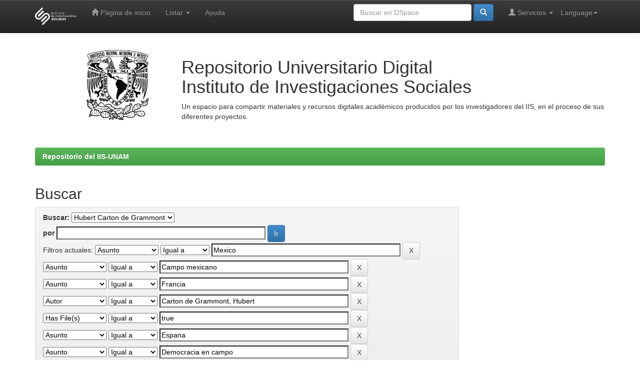

--- FILE ---
content_type: text/html;charset=UTF-8
request_url: http://ru.iis.sociales.unam.mx/jspui/handle/IIS/4921/simple-search?query=&sort_by=score&order=desc&rpp=10&filter_field_1=subject&filter_type_1=equals&filter_value_1=Mexico&filter_field_2=subject&filter_type_2=equals&filter_value_2=Campo+mexicano&filter_field_3=subject&filter_type_3=equals&filter_value_3=Francia&filter_field_4=author&filter_type_4=equals&filter_value_4=Carton+de+Grammont%2C+Hubert&filter_field_5=has_content_in_original_bundle&filter_type_5=equals&filter_value_5=true&filter_field_6=subject&filter_type_6=equals&filter_value_6=Espana&filter_field_7=subject&filter_type_7=equals&filter_value_7=Democracia+en+campo&filter_field_8=dateIssued&filter_type_8=equals&filter_value_8=2016&filter_field_9=subject&filter_type_9=equals&filter_value_9=Agroexportadoras&filter_field_10=subject&filter_type_10=equals&filter_value_10=America+Latina&filter_field_11=subject&filter_type_11=equals&filter_value_11=Historia+y+organizaciones&filter_field_12=subject&filter_type_12=equals&filter_value_12=Nueva+ruralidad&filter_field_13=subject&filter_type_13=equals&filter_value_13=Canad%C3%A1&filter_field_14=subject&filter_type_14=equals&filter_value_14=Estados+Unidos&filter_field_15=subject&filter_type_15=equals&filter_value_15=Jornaleros+agricolas&filter_field_16=subject&filter_type_16=equals&filter_value_16=Migraciones+rurales&etal=0&filtername=subject&filterquery=Neoliberalismo&filtertype=equals
body_size: 43696
content:


















<!DOCTYPE html>
<html>
    <head>
        <title>Repositorio del IIS-UNAM: Buscar</title>
        <meta http-equiv="Content-Type" content="text/html; charset=UTF-8" />
        <meta name="Generator" content="DSpace 6.2" />
        <meta name="viewport" content="width=device-width, initial-scale=1.0">
        <link rel="shortcut icon" href="/jspui/favicon.ico" type="image/x-icon"/>
        <link rel="stylesheet" href="/jspui/static/css/jquery-ui-1.10.3.custom/redmond/jquery-ui-1.10.3.custom.css" type="text/css" />
        <link rel="stylesheet" href="/jspui/static/css/bootstrap/bootstrap.min.css" type="text/css" />
        <link rel="stylesheet" href="/jspui/static/css/bootstrap/bootstrap-theme.min.css" type="text/css" />
        <link rel="stylesheet" href="/jspui/static/css/bootstrap/dspace-theme.css" type="text/css" />

        <link rel="search" type="application/opensearchdescription+xml" href="/jspui/open-search/description.xml" title="DSpace"/>

        
        <script type='text/javascript' src="/jspui/static/js/jquery/jquery-1.10.2.min.js"></script>
        <script type='text/javascript' src='/jspui/static/js/jquery/jquery-ui-1.10.3.custom.min.js'></script>
        <script type='text/javascript' src='/jspui/static/js/bootstrap/bootstrap.min.js'></script>
        <script type='text/javascript' src='/jspui/static/js/holder.js'></script>
        <script type="text/javascript" src="/jspui/utils.js"></script>
        <script type="text/javascript" src="/jspui/static/js/choice-support.js"> </script>
        


    
    


    
        <script type="text/javascript">
	var jQ = jQuery.noConflict();
	jQ(document).ready(function() {
		jQ( "#spellCheckQuery").click(function(){
			jQ("#query").val(jQ(this).attr('data-spell'));
			jQ("#main-query-submit").click();
		});
		jQ( "#filterquery" )
			.autocomplete({
				source: function( request, response ) {
					jQ.ajax({
						url: "/jspui/json/discovery/autocomplete?query=&filter_field_1=subject&filter_type_1=equals&filter_value_1=Mexico&filter_field_2=subject&filter_type_2=equals&filter_value_2=Campo+mexicano&filter_field_3=subject&filter_type_3=equals&filter_value_3=Francia&filter_field_4=author&filter_type_4=equals&filter_value_4=Carton+de+Grammont%2C+Hubert&filter_field_5=has_content_in_original_bundle&filter_type_5=equals&filter_value_5=true&filter_field_6=subject&filter_type_6=equals&filter_value_6=Espana&filter_field_7=subject&filter_type_7=equals&filter_value_7=Democracia+en+campo&filter_field_8=dateIssued&filter_type_8=equals&filter_value_8=2016&filter_field_9=subject&filter_type_9=equals&filter_value_9=Agroexportadoras&filter_field_10=subject&filter_type_10=equals&filter_value_10=America+Latina&filter_field_11=subject&filter_type_11=equals&filter_value_11=Historia+y+organizaciones&filter_field_12=subject&filter_type_12=equals&filter_value_12=Nueva+ruralidad&filter_field_13=subject&filter_type_13=equals&filter_value_13=Canad%C3%A1&filter_field_14=subject&filter_type_14=equals&filter_value_14=Estados+Unidos&filter_field_15=subject&filter_type_15=equals&filter_value_15=Jornaleros+agricolas&filter_field_16=subject&filter_type_16=equals&filter_value_16=Migraciones+rurales&filter_field_17=subject&filter_type_17=equals&filter_value_17=Neoliberalismo",
						dataType: "json",
						cache: false,
						data: {
							auto_idx: jQ("#filtername").val(),
							auto_query: request.term,
							auto_sort: 'count',
							auto_type: jQ("#filtertype").val(),
							location: 'IIS/4921'	
						},
						success: function( data ) {
							response( jQ.map( data.autocomplete, function( item ) {
								var tmp_val = item.authorityKey;
								if (tmp_val == null || tmp_val == '')
								{
									tmp_val = item.displayedValue;
								}
								return {
									label: item.displayedValue + " (" + item.count + ")",
									value: tmp_val
								};
							}))			
						}
					})
				}
			});
	});
	function validateFilters() {
		return document.getElementById("filterquery").value.length > 0;
	}
</script>
    
    

<!-- HTML5 shim and Respond.js IE8 support of HTML5 elements and media queries -->
<!--[if lt IE 9]>
  <script src="/jspui/static/js/html5shiv.js"></script>
  <script src="/jspui/static/js/respond.min.js"></script>
<![endif]-->
    </head>

    
    
    <body class="undernavigation">
<a class="sr-only" href="#content">Skip navigation</a>
<header class="navbar navbar-inverse navbar-fixed-top">    
    
            <div class="container">
                

























       <div class="navbar-header">
         <button type="button" class="navbar-toggle" data-toggle="collapse" data-target=".navbar-collapse">
           <span class="icon-bar"></span>
           <span class="icon-bar"></span>
           <span class="icon-bar"></span>
         </button>
         <a class="navbar-brand" href="http://www.iis.unam.mx" target="_blank"><img height="35" src="/jspui/image/logoIIS.png" alt="IIS" /></a>
       </div>
       <nav class="collapse navbar-collapse bs-navbar-collapse" role="navigation">
         <ul class="nav navbar-nav">
           <li class=""><a href="/jspui/"><span class="glyphicon glyphicon-home"></span> Página de inicio </a></li>
                
           <li class="dropdown">
             <a href="#" class="dropdown-toggle" data-toggle="dropdown">Listar  <b class="caret"></b></a>
             <ul class="dropdown-menu">
               <li><a href="/jspui/community-list">Comunidades </a></li>
				<li class="divider"></li>
        <li class="dropdown-header">Buscar elementos por:</li>
				
				
				
				      			<li><a href="/jspui/browse?type=dateissued">Fecha Publicación</a></li>
					
				      			<li><a href="/jspui/browse?type=author">Autor</a></li>
					
				      			<li><a href="/jspui/browse?type=title">Título</a></li>
					
				      			<li><a href="/jspui/browse?type=subject">Materia</a></li>
					
				    
				

            </ul>
          </li>
          <li class=""><script type="text/javascript">
<!-- Javascript starts here
document.write('<a href="#" onClick="var popupwin = window.open(\'/jspui/help/index.html\',\'dspacepopup\',\'height=600,width=550,resizable,scrollbars\');popupwin.focus();return false;">Ayuda <\/a>');
// -->
</script><noscript><a href="/jspui/help/index.html" target="dspacepopup">Ayuda </a></noscript></li>
       </ul>

 
    <div class="nav navbar-nav navbar-right">
	 <ul class="nav navbar-nav navbar-right">
      <li class="dropdown">
       <a href="#" class="dropdown-toggle" data-toggle="dropdown">Language<b class="caret"></b></a>
        <ul class="dropdown-menu">
 
      <li>
        <a onclick="javascript:document.repost.locale.value='en';
                  document.repost.submit();" href="http://ru.iis.sociales.unam.mx/jspui/handle/IIS/4921/simple-search?locale=en">
         English
       </a>
      </li>
 
      <li>
        <a onclick="javascript:document.repost.locale.value='es';
                  document.repost.submit();" href="http://ru.iis.sociales.unam.mx/jspui/handle/IIS/4921/simple-search?locale=es">
         español
       </a>
      </li>
 
     </ul>
    </li>
    </ul>
  </div>
 
 
       <div class="nav navbar-nav navbar-right">
		<ul class="nav navbar-nav navbar-right">
         <li class="dropdown">
         
             <a href="#" class="dropdown-toggle" data-toggle="dropdown"><span class="glyphicon glyphicon-user"></span> Servicios  <b class="caret"></b></a>
	             
             <ul class="dropdown-menu">
               <li><a href="/jspui/mydspace">Mi DSpace </a></li>
               <li><a href="/jspui/subscribe">Alertas </a></li>
               <li><a href="/jspui/profile">Editar perfil </a></li>

		
             </ul>
           </li>
          </ul>
          
	
	<form method="get" action="/jspui/simple-search" class="navbar-form navbar-right">
	    <div class="form-group">
          <input type="text" class="form-control" placeholder="Buscar en&nbsp;DSpace " name="query" id="tequery" size="25"/>
        </div>
        <button type="submit" class="btn btn-primary"><span class="glyphicon glyphicon-search"></span></button>

	</form></div>
    </nav>

            </div>

</header>

<main id="content" role="main">
<div class="container banner">
    <div class="row">
        <div class="col-md-3">
            <a href="http://www.unam.mx" target="_blank">
                <img class="pull-right" src="/jspui/image/logo_unam.png" alt="Universidad Nacional Autónoma de México" height="170" />
            </a>
        </div>
        <div class="col-md-9 brand">
            <h1>Repositorio Universitario Digital<br>Instituto de Investigaciones Sociales</h1>
                Un espacio para compartir materiales y recursos digitales académicos producidos
                por los investigadores del IIS, en el proceso de sus diferentes proyectos.
        </div>
    </div>
</div>
<br/>
        


<div class="container">
    



  

<ol class="breadcrumb btn-success">

  <li><a href="/jspui/">Repositorio del IIS-UNAM</a></li>

</ol>

</div>


        
<div class="container">

    <div class="row">
    <div class="col-md-9">
	







































    

<h2>Buscar</h2>

<div class="discovery-search-form panel panel-default">
    
	<div class="discovery-query panel-heading">
    <form action="simple-search" method="get">
        <label for="tlocation">
         	Buscar: 
        </label>
        <select name="location" id="tlocation">

            <option value="/">Todo DSpace </option>

            <option value="IIS/1" >
                1. Investigaciones Sociales
            </option>

            <option value="IIS/2" >
                Trayectorias de investigación
            </option>

            <option value="IIS/4921" selected="selected">
                Hubert Carton de Grammont
            </option>

        </select><br/>
        <label for="query">por </label>
        <input type="text" size="50" id="query" name="query" value=""/>
        <input type="submit" id="main-query-submit" class="btn btn-primary" value="Ir " />
                  
        <input type="hidden" value="10" name="rpp" />
        <input type="hidden" value="score" name="sort_by" />
        <input type="hidden" value="desc" name="order" />
                                
		<div class="discovery-search-appliedFilters">
		<span>Filtros actuales:</span>
		
			    <select id="filter_field_1" name="filter_field_1">
				<option value="title">Titulo</option><option value="author">Autor</option><option value="subject" selected="selected">Asunto</option><option value="dateIssued">Fecha publicado</option><option value="has_content_in_original_bundle">Has File(s)</option>
				</select>
				<select id="filter_type_1" name="filter_type_1">
				<option value="equals" selected="selected">Igual a</option><option value="contains">Contiene</option><option value="authority">ID</option><option value="notequals">No igual a</option><option value="notcontains">No contiene</option><option value="notauthority">No es ID</option>
				</select>
				<input type="text" id="filter_value_1" name="filter_value_1" value="Mexico" size="45"/>
				<input class="btn btn-default" type="submit" id="submit_filter_remove_1" name="submit_filter_remove_1" value="X" />
				<br/>
				
			    <select id="filter_field_2" name="filter_field_2">
				<option value="title">Titulo</option><option value="author">Autor</option><option value="subject" selected="selected">Asunto</option><option value="dateIssued">Fecha publicado</option><option value="has_content_in_original_bundle">Has File(s)</option>
				</select>
				<select id="filter_type_2" name="filter_type_2">
				<option value="equals" selected="selected">Igual a</option><option value="contains">Contiene</option><option value="authority">ID</option><option value="notequals">No igual a</option><option value="notcontains">No contiene</option><option value="notauthority">No es ID</option>
				</select>
				<input type="text" id="filter_value_2" name="filter_value_2" value="Campo&#x20;mexicano" size="45"/>
				<input class="btn btn-default" type="submit" id="submit_filter_remove_2" name="submit_filter_remove_2" value="X" />
				<br/>
				
			    <select id="filter_field_3" name="filter_field_3">
				<option value="title">Titulo</option><option value="author">Autor</option><option value="subject" selected="selected">Asunto</option><option value="dateIssued">Fecha publicado</option><option value="has_content_in_original_bundle">Has File(s)</option>
				</select>
				<select id="filter_type_3" name="filter_type_3">
				<option value="equals" selected="selected">Igual a</option><option value="contains">Contiene</option><option value="authority">ID</option><option value="notequals">No igual a</option><option value="notcontains">No contiene</option><option value="notauthority">No es ID</option>
				</select>
				<input type="text" id="filter_value_3" name="filter_value_3" value="Francia" size="45"/>
				<input class="btn btn-default" type="submit" id="submit_filter_remove_3" name="submit_filter_remove_3" value="X" />
				<br/>
				
			    <select id="filter_field_4" name="filter_field_4">
				<option value="title">Titulo</option><option value="author" selected="selected">Autor</option><option value="subject">Asunto</option><option value="dateIssued">Fecha publicado</option><option value="has_content_in_original_bundle">Has File(s)</option>
				</select>
				<select id="filter_type_4" name="filter_type_4">
				<option value="equals" selected="selected">Igual a</option><option value="contains">Contiene</option><option value="authority">ID</option><option value="notequals">No igual a</option><option value="notcontains">No contiene</option><option value="notauthority">No es ID</option>
				</select>
				<input type="text" id="filter_value_4" name="filter_value_4" value="Carton&#x20;de&#x20;Grammont,&#x20;Hubert" size="45"/>
				<input class="btn btn-default" type="submit" id="submit_filter_remove_4" name="submit_filter_remove_4" value="X" />
				<br/>
				
			    <select id="filter_field_5" name="filter_field_5">
				<option value="title">Titulo</option><option value="author">Autor</option><option value="subject">Asunto</option><option value="dateIssued">Fecha publicado</option><option value="has_content_in_original_bundle" selected="selected">Has File(s)</option>
				</select>
				<select id="filter_type_5" name="filter_type_5">
				<option value="equals" selected="selected">Igual a</option><option value="contains">Contiene</option><option value="authority">ID</option><option value="notequals">No igual a</option><option value="notcontains">No contiene</option><option value="notauthority">No es ID</option>
				</select>
				<input type="text" id="filter_value_5" name="filter_value_5" value="true" size="45"/>
				<input class="btn btn-default" type="submit" id="submit_filter_remove_5" name="submit_filter_remove_5" value="X" />
				<br/>
				
			    <select id="filter_field_6" name="filter_field_6">
				<option value="title">Titulo</option><option value="author">Autor</option><option value="subject" selected="selected">Asunto</option><option value="dateIssued">Fecha publicado</option><option value="has_content_in_original_bundle">Has File(s)</option>
				</select>
				<select id="filter_type_6" name="filter_type_6">
				<option value="equals" selected="selected">Igual a</option><option value="contains">Contiene</option><option value="authority">ID</option><option value="notequals">No igual a</option><option value="notcontains">No contiene</option><option value="notauthority">No es ID</option>
				</select>
				<input type="text" id="filter_value_6" name="filter_value_6" value="Espana" size="45"/>
				<input class="btn btn-default" type="submit" id="submit_filter_remove_6" name="submit_filter_remove_6" value="X" />
				<br/>
				
			    <select id="filter_field_7" name="filter_field_7">
				<option value="title">Titulo</option><option value="author">Autor</option><option value="subject" selected="selected">Asunto</option><option value="dateIssued">Fecha publicado</option><option value="has_content_in_original_bundle">Has File(s)</option>
				</select>
				<select id="filter_type_7" name="filter_type_7">
				<option value="equals" selected="selected">Igual a</option><option value="contains">Contiene</option><option value="authority">ID</option><option value="notequals">No igual a</option><option value="notcontains">No contiene</option><option value="notauthority">No es ID</option>
				</select>
				<input type="text" id="filter_value_7" name="filter_value_7" value="Democracia&#x20;en&#x20;campo" size="45"/>
				<input class="btn btn-default" type="submit" id="submit_filter_remove_7" name="submit_filter_remove_7" value="X" />
				<br/>
				
			    <select id="filter_field_8" name="filter_field_8">
				<option value="title">Titulo</option><option value="author">Autor</option><option value="subject">Asunto</option><option value="dateIssued" selected="selected">Fecha publicado</option><option value="has_content_in_original_bundle">Has File(s)</option>
				</select>
				<select id="filter_type_8" name="filter_type_8">
				<option value="equals" selected="selected">Igual a</option><option value="contains">Contiene</option><option value="authority">ID</option><option value="notequals">No igual a</option><option value="notcontains">No contiene</option><option value="notauthority">No es ID</option>
				</select>
				<input type="text" id="filter_value_8" name="filter_value_8" value="2016" size="45"/>
				<input class="btn btn-default" type="submit" id="submit_filter_remove_8" name="submit_filter_remove_8" value="X" />
				<br/>
				
			    <select id="filter_field_9" name="filter_field_9">
				<option value="title">Titulo</option><option value="author">Autor</option><option value="subject" selected="selected">Asunto</option><option value="dateIssued">Fecha publicado</option><option value="has_content_in_original_bundle">Has File(s)</option>
				</select>
				<select id="filter_type_9" name="filter_type_9">
				<option value="equals" selected="selected">Igual a</option><option value="contains">Contiene</option><option value="authority">ID</option><option value="notequals">No igual a</option><option value="notcontains">No contiene</option><option value="notauthority">No es ID</option>
				</select>
				<input type="text" id="filter_value_9" name="filter_value_9" value="Agroexportadoras" size="45"/>
				<input class="btn btn-default" type="submit" id="submit_filter_remove_9" name="submit_filter_remove_9" value="X" />
				<br/>
				
			    <select id="filter_field_10" name="filter_field_10">
				<option value="title">Titulo</option><option value="author">Autor</option><option value="subject" selected="selected">Asunto</option><option value="dateIssued">Fecha publicado</option><option value="has_content_in_original_bundle">Has File(s)</option>
				</select>
				<select id="filter_type_10" name="filter_type_10">
				<option value="equals" selected="selected">Igual a</option><option value="contains">Contiene</option><option value="authority">ID</option><option value="notequals">No igual a</option><option value="notcontains">No contiene</option><option value="notauthority">No es ID</option>
				</select>
				<input type="text" id="filter_value_10" name="filter_value_10" value="America&#x20;Latina" size="45"/>
				<input class="btn btn-default" type="submit" id="submit_filter_remove_10" name="submit_filter_remove_10" value="X" />
				<br/>
				
			    <select id="filter_field_11" name="filter_field_11">
				<option value="title">Titulo</option><option value="author">Autor</option><option value="subject" selected="selected">Asunto</option><option value="dateIssued">Fecha publicado</option><option value="has_content_in_original_bundle">Has File(s)</option>
				</select>
				<select id="filter_type_11" name="filter_type_11">
				<option value="equals" selected="selected">Igual a</option><option value="contains">Contiene</option><option value="authority">ID</option><option value="notequals">No igual a</option><option value="notcontains">No contiene</option><option value="notauthority">No es ID</option>
				</select>
				<input type="text" id="filter_value_11" name="filter_value_11" value="Historia&#x20;y&#x20;organizaciones" size="45"/>
				<input class="btn btn-default" type="submit" id="submit_filter_remove_11" name="submit_filter_remove_11" value="X" />
				<br/>
				
			    <select id="filter_field_12" name="filter_field_12">
				<option value="title">Titulo</option><option value="author">Autor</option><option value="subject" selected="selected">Asunto</option><option value="dateIssued">Fecha publicado</option><option value="has_content_in_original_bundle">Has File(s)</option>
				</select>
				<select id="filter_type_12" name="filter_type_12">
				<option value="equals" selected="selected">Igual a</option><option value="contains">Contiene</option><option value="authority">ID</option><option value="notequals">No igual a</option><option value="notcontains">No contiene</option><option value="notauthority">No es ID</option>
				</select>
				<input type="text" id="filter_value_12" name="filter_value_12" value="Nueva&#x20;ruralidad" size="45"/>
				<input class="btn btn-default" type="submit" id="submit_filter_remove_12" name="submit_filter_remove_12" value="X" />
				<br/>
				
			    <select id="filter_field_13" name="filter_field_13">
				<option value="title">Titulo</option><option value="author">Autor</option><option value="subject" selected="selected">Asunto</option><option value="dateIssued">Fecha publicado</option><option value="has_content_in_original_bundle">Has File(s)</option>
				</select>
				<select id="filter_type_13" name="filter_type_13">
				<option value="equals" selected="selected">Igual a</option><option value="contains">Contiene</option><option value="authority">ID</option><option value="notequals">No igual a</option><option value="notcontains">No contiene</option><option value="notauthority">No es ID</option>
				</select>
				<input type="text" id="filter_value_13" name="filter_value_13" value="Canadá" size="45"/>
				<input class="btn btn-default" type="submit" id="submit_filter_remove_13" name="submit_filter_remove_13" value="X" />
				<br/>
				
			    <select id="filter_field_14" name="filter_field_14">
				<option value="title">Titulo</option><option value="author">Autor</option><option value="subject" selected="selected">Asunto</option><option value="dateIssued">Fecha publicado</option><option value="has_content_in_original_bundle">Has File(s)</option>
				</select>
				<select id="filter_type_14" name="filter_type_14">
				<option value="equals" selected="selected">Igual a</option><option value="contains">Contiene</option><option value="authority">ID</option><option value="notequals">No igual a</option><option value="notcontains">No contiene</option><option value="notauthority">No es ID</option>
				</select>
				<input type="text" id="filter_value_14" name="filter_value_14" value="Estados&#x20;Unidos" size="45"/>
				<input class="btn btn-default" type="submit" id="submit_filter_remove_14" name="submit_filter_remove_14" value="X" />
				<br/>
				
			    <select id="filter_field_15" name="filter_field_15">
				<option value="title">Titulo</option><option value="author">Autor</option><option value="subject" selected="selected">Asunto</option><option value="dateIssued">Fecha publicado</option><option value="has_content_in_original_bundle">Has File(s)</option>
				</select>
				<select id="filter_type_15" name="filter_type_15">
				<option value="equals" selected="selected">Igual a</option><option value="contains">Contiene</option><option value="authority">ID</option><option value="notequals">No igual a</option><option value="notcontains">No contiene</option><option value="notauthority">No es ID</option>
				</select>
				<input type="text" id="filter_value_15" name="filter_value_15" value="Jornaleros&#x20;agricolas" size="45"/>
				<input class="btn btn-default" type="submit" id="submit_filter_remove_15" name="submit_filter_remove_15" value="X" />
				<br/>
				
			    <select id="filter_field_16" name="filter_field_16">
				<option value="title">Titulo</option><option value="author">Autor</option><option value="subject" selected="selected">Asunto</option><option value="dateIssued">Fecha publicado</option><option value="has_content_in_original_bundle">Has File(s)</option>
				</select>
				<select id="filter_type_16" name="filter_type_16">
				<option value="equals" selected="selected">Igual a</option><option value="contains">Contiene</option><option value="authority">ID</option><option value="notequals">No igual a</option><option value="notcontains">No contiene</option><option value="notauthority">No es ID</option>
				</select>
				<input type="text" id="filter_value_16" name="filter_value_16" value="Migraciones&#x20;rurales" size="45"/>
				<input class="btn btn-default" type="submit" id="submit_filter_remove_16" name="submit_filter_remove_16" value="X" />
				<br/>
				
			    <select id="filter_field_17" name="filter_field_17">
				<option value="title">Titulo</option><option value="author">Autor</option><option value="subject" selected="selected">Asunto</option><option value="dateIssued">Fecha publicado</option><option value="has_content_in_original_bundle">Has File(s)</option>
				</select>
				<select id="filter_type_17" name="filter_type_17">
				<option value="equals" selected="selected">Igual a</option><option value="contains">Contiene</option><option value="authority">ID</option><option value="notequals">No igual a</option><option value="notcontains">No contiene</option><option value="notauthority">No es ID</option>
				</select>
				<input type="text" id="filter_value_17" name="filter_value_17" value="Neoliberalismo" size="45"/>
				<input class="btn btn-default" type="submit" id="submit_filter_remove_17" name="submit_filter_remove_17" value="X" />
				<br/>
				
		</div>

<a class="btn btn-default" href="/jspui/simple-search">Comenzar nueva busqueda</a>	
		</form>
		</div>

		<div class="discovery-search-filters panel-body">
		<h5>Añadir filtros:</h5>
		<p class="discovery-search-filters-hint">Usa los filtros para afinar la busqueda.</p>
		<form action="simple-search" method="get">
		<input type="hidden" value="IIS&#x2F;4921" name="location" />
		<input type="hidden" value="" name="query" />
		
				    <input type="hidden" id="filter_field_1" name="filter_field_1" value="subject" />
					<input type="hidden" id="filter_type_1" name="filter_type_1" value="equals" />
					<input type="hidden" id="filter_value_1" name="filter_value_1" value="Mexico" />
					
				    <input type="hidden" id="filter_field_2" name="filter_field_2" value="subject" />
					<input type="hidden" id="filter_type_2" name="filter_type_2" value="equals" />
					<input type="hidden" id="filter_value_2" name="filter_value_2" value="Campo&#x20;mexicano" />
					
				    <input type="hidden" id="filter_field_3" name="filter_field_3" value="subject" />
					<input type="hidden" id="filter_type_3" name="filter_type_3" value="equals" />
					<input type="hidden" id="filter_value_3" name="filter_value_3" value="Francia" />
					
				    <input type="hidden" id="filter_field_4" name="filter_field_4" value="author" />
					<input type="hidden" id="filter_type_4" name="filter_type_4" value="equals" />
					<input type="hidden" id="filter_value_4" name="filter_value_4" value="Carton&#x20;de&#x20;Grammont,&#x20;Hubert" />
					
				    <input type="hidden" id="filter_field_5" name="filter_field_5" value="has_content_in_original_bundle" />
					<input type="hidden" id="filter_type_5" name="filter_type_5" value="equals" />
					<input type="hidden" id="filter_value_5" name="filter_value_5" value="true" />
					
				    <input type="hidden" id="filter_field_6" name="filter_field_6" value="subject" />
					<input type="hidden" id="filter_type_6" name="filter_type_6" value="equals" />
					<input type="hidden" id="filter_value_6" name="filter_value_6" value="Espana" />
					
				    <input type="hidden" id="filter_field_7" name="filter_field_7" value="subject" />
					<input type="hidden" id="filter_type_7" name="filter_type_7" value="equals" />
					<input type="hidden" id="filter_value_7" name="filter_value_7" value="Democracia&#x20;en&#x20;campo" />
					
				    <input type="hidden" id="filter_field_8" name="filter_field_8" value="dateIssued" />
					<input type="hidden" id="filter_type_8" name="filter_type_8" value="equals" />
					<input type="hidden" id="filter_value_8" name="filter_value_8" value="2016" />
					
				    <input type="hidden" id="filter_field_9" name="filter_field_9" value="subject" />
					<input type="hidden" id="filter_type_9" name="filter_type_9" value="equals" />
					<input type="hidden" id="filter_value_9" name="filter_value_9" value="Agroexportadoras" />
					
				    <input type="hidden" id="filter_field_10" name="filter_field_10" value="subject" />
					<input type="hidden" id="filter_type_10" name="filter_type_10" value="equals" />
					<input type="hidden" id="filter_value_10" name="filter_value_10" value="America&#x20;Latina" />
					
				    <input type="hidden" id="filter_field_11" name="filter_field_11" value="subject" />
					<input type="hidden" id="filter_type_11" name="filter_type_11" value="equals" />
					<input type="hidden" id="filter_value_11" name="filter_value_11" value="Historia&#x20;y&#x20;organizaciones" />
					
				    <input type="hidden" id="filter_field_12" name="filter_field_12" value="subject" />
					<input type="hidden" id="filter_type_12" name="filter_type_12" value="equals" />
					<input type="hidden" id="filter_value_12" name="filter_value_12" value="Nueva&#x20;ruralidad" />
					
				    <input type="hidden" id="filter_field_13" name="filter_field_13" value="subject" />
					<input type="hidden" id="filter_type_13" name="filter_type_13" value="equals" />
					<input type="hidden" id="filter_value_13" name="filter_value_13" value="Canadá" />
					
				    <input type="hidden" id="filter_field_14" name="filter_field_14" value="subject" />
					<input type="hidden" id="filter_type_14" name="filter_type_14" value="equals" />
					<input type="hidden" id="filter_value_14" name="filter_value_14" value="Estados&#x20;Unidos" />
					
				    <input type="hidden" id="filter_field_15" name="filter_field_15" value="subject" />
					<input type="hidden" id="filter_type_15" name="filter_type_15" value="equals" />
					<input type="hidden" id="filter_value_15" name="filter_value_15" value="Jornaleros&#x20;agricolas" />
					
				    <input type="hidden" id="filter_field_16" name="filter_field_16" value="subject" />
					<input type="hidden" id="filter_type_16" name="filter_type_16" value="equals" />
					<input type="hidden" id="filter_value_16" name="filter_value_16" value="Migraciones&#x20;rurales" />
					
				    <input type="hidden" id="filter_field_17" name="filter_field_17" value="subject" />
					<input type="hidden" id="filter_type_17" name="filter_type_17" value="equals" />
					<input type="hidden" id="filter_value_17" name="filter_value_17" value="Neoliberalismo" />
					
		<select id="filtername" name="filtername">
		<option value="title">Titulo</option><option value="author">Autor</option><option value="subject">Asunto</option><option value="dateIssued">Fecha publicado</option><option value="has_content_in_original_bundle">Has File(s)</option>
		</select>
		<select id="filtertype" name="filtertype">
		<option value="equals">Igual a</option><option value="contains">Contiene</option><option value="authority">ID</option><option value="notequals">No igual a</option><option value="notcontains">No contiene</option><option value="notauthority">No es ID</option>
		</select>
		<input type="text" id="filterquery" name="filterquery" size="45" required="required" />
		<input type="hidden" value="10" name="rpp" />
		<input type="hidden" value="score" name="sort_by" />
		<input type="hidden" value="desc" name="order" />
		<input class="btn btn-default" type="submit" value="Añadir" onclick="return validateFilters()" />
		</form>
		</div>        

        
   <div class="discovery-pagination-controls panel-footer">
   <form action="simple-search" method="get">
   <input type="hidden" value="IIS&#x2F;4921" name="location" />
   <input type="hidden" value="" name="query" />
	
				    <input type="hidden" id="filter_field_1" name="filter_field_1" value="subject" />
					<input type="hidden" id="filter_type_1" name="filter_type_1" value="equals" />
					<input type="hidden" id="filter_value_1" name="filter_value_1" value="Mexico" />
					
				    <input type="hidden" id="filter_field_2" name="filter_field_2" value="subject" />
					<input type="hidden" id="filter_type_2" name="filter_type_2" value="equals" />
					<input type="hidden" id="filter_value_2" name="filter_value_2" value="Campo&#x20;mexicano" />
					
				    <input type="hidden" id="filter_field_3" name="filter_field_3" value="subject" />
					<input type="hidden" id="filter_type_3" name="filter_type_3" value="equals" />
					<input type="hidden" id="filter_value_3" name="filter_value_3" value="Francia" />
					
				    <input type="hidden" id="filter_field_4" name="filter_field_4" value="author" />
					<input type="hidden" id="filter_type_4" name="filter_type_4" value="equals" />
					<input type="hidden" id="filter_value_4" name="filter_value_4" value="Carton&#x20;de&#x20;Grammont,&#x20;Hubert" />
					
				    <input type="hidden" id="filter_field_5" name="filter_field_5" value="has_content_in_original_bundle" />
					<input type="hidden" id="filter_type_5" name="filter_type_5" value="equals" />
					<input type="hidden" id="filter_value_5" name="filter_value_5" value="true" />
					
				    <input type="hidden" id="filter_field_6" name="filter_field_6" value="subject" />
					<input type="hidden" id="filter_type_6" name="filter_type_6" value="equals" />
					<input type="hidden" id="filter_value_6" name="filter_value_6" value="Espana" />
					
				    <input type="hidden" id="filter_field_7" name="filter_field_7" value="subject" />
					<input type="hidden" id="filter_type_7" name="filter_type_7" value="equals" />
					<input type="hidden" id="filter_value_7" name="filter_value_7" value="Democracia&#x20;en&#x20;campo" />
					
				    <input type="hidden" id="filter_field_8" name="filter_field_8" value="dateIssued" />
					<input type="hidden" id="filter_type_8" name="filter_type_8" value="equals" />
					<input type="hidden" id="filter_value_8" name="filter_value_8" value="2016" />
					
				    <input type="hidden" id="filter_field_9" name="filter_field_9" value="subject" />
					<input type="hidden" id="filter_type_9" name="filter_type_9" value="equals" />
					<input type="hidden" id="filter_value_9" name="filter_value_9" value="Agroexportadoras" />
					
				    <input type="hidden" id="filter_field_10" name="filter_field_10" value="subject" />
					<input type="hidden" id="filter_type_10" name="filter_type_10" value="equals" />
					<input type="hidden" id="filter_value_10" name="filter_value_10" value="America&#x20;Latina" />
					
				    <input type="hidden" id="filter_field_11" name="filter_field_11" value="subject" />
					<input type="hidden" id="filter_type_11" name="filter_type_11" value="equals" />
					<input type="hidden" id="filter_value_11" name="filter_value_11" value="Historia&#x20;y&#x20;organizaciones" />
					
				    <input type="hidden" id="filter_field_12" name="filter_field_12" value="subject" />
					<input type="hidden" id="filter_type_12" name="filter_type_12" value="equals" />
					<input type="hidden" id="filter_value_12" name="filter_value_12" value="Nueva&#x20;ruralidad" />
					
				    <input type="hidden" id="filter_field_13" name="filter_field_13" value="subject" />
					<input type="hidden" id="filter_type_13" name="filter_type_13" value="equals" />
					<input type="hidden" id="filter_value_13" name="filter_value_13" value="Canadá" />
					
				    <input type="hidden" id="filter_field_14" name="filter_field_14" value="subject" />
					<input type="hidden" id="filter_type_14" name="filter_type_14" value="equals" />
					<input type="hidden" id="filter_value_14" name="filter_value_14" value="Estados&#x20;Unidos" />
					
				    <input type="hidden" id="filter_field_15" name="filter_field_15" value="subject" />
					<input type="hidden" id="filter_type_15" name="filter_type_15" value="equals" />
					<input type="hidden" id="filter_value_15" name="filter_value_15" value="Jornaleros&#x20;agricolas" />
					
				    <input type="hidden" id="filter_field_16" name="filter_field_16" value="subject" />
					<input type="hidden" id="filter_type_16" name="filter_type_16" value="equals" />
					<input type="hidden" id="filter_value_16" name="filter_value_16" value="Migraciones&#x20;rurales" />
					
				    <input type="hidden" id="filter_field_17" name="filter_field_17" value="subject" />
					<input type="hidden" id="filter_type_17" name="filter_type_17" value="equals" />
					<input type="hidden" id="filter_value_17" name="filter_value_17" value="Neoliberalismo" />
						
           <label for="rpp">Resultados por página</label>
           <select name="rpp" id="rpp">

                   <option value="5" >5</option>

                   <option value="10" selected="selected">10</option>

                   <option value="15" >15</option>

                   <option value="20" >20</option>

                   <option value="25" >25</option>

                   <option value="30" >30</option>

                   <option value="35" >35</option>

                   <option value="40" >40</option>

                   <option value="45" >45</option>

                   <option value="50" >50</option>

                   <option value="55" >55</option>

                   <option value="60" >60</option>

                   <option value="65" >65</option>

                   <option value="70" >70</option>

                   <option value="75" >75</option>

                   <option value="80" >80</option>

                   <option value="85" >85</option>

                   <option value="90" >90</option>

                   <option value="95" >95</option>

                   <option value="100" >100</option>

           </select>
           &nbsp;|&nbsp;

               <label for="sort_by">Ordenar por</label>
               <select name="sort_by" id="sort_by">
                   <option value="score">Relevancia</option>
 <option value="dc.title_sort" >Título</option> <option value="dc.date.issued_dt" >Fecha de Subida</option>
               </select>

           <label for="order">En orden</label>
           <select name="order" id="order">
               <option value="ASC" >Ascendente</option>
               <option value="DESC" selected="selected">Descendente</option>
           </select>
           <label for="etal">Autor/registro</label>
           <select name="etal" id="etal">

               <option value="0" selected="selected">Todo</option>
<option value="1" >1</option>
                       <option value="5" >5</option>

                       <option value="10" >10</option>

                       <option value="15" >15</option>

                       <option value="20" >20</option>

                       <option value="25" >25</option>

                       <option value="30" >30</option>

                       <option value="35" >35</option>

                       <option value="40" >40</option>

                       <option value="45" >45</option>

                       <option value="50" >50</option>

           </select>
           <input class="btn btn-default" type="submit" name="submit_search" value="Actualizar" />


</form>
   </div>
</div>   

    
    <p align="center">La búsqueda no ha producido resultados. </p>














            

	</div>
	<div class="col-md-3">
                    


    </div>
    </div>       

</div>
</main>
            

            <footer class="navbar navbar-inverse navbar-bottom">
            <table width="80%" align="center">
            <tr>
                <td align="center">
                    <a href="http://www.unam.mx" target="_blank"><img src="/jspui/image/logo_unam.png" alt="UNAM"
                                                                      title="UNAM" height="40" /></a>
                </td>
                <td align="center">
                    <a href="http://www.iis.unam.mx" target="_blank"><img src="/jspui/image/logoIIS.png" alt="Instituto de Investigaciones Sociales - UNAM"
                                                                          title="Instituto de Investigaciones Sociales - UNAM" height="40" /></a>
                </td>
                <td align="center">
                    <a href="http://www.rad.unam.mx" target="_blank"><img src="/jspui/image/logo_rad.jpg" alt="Red de Acervos Digitales - UNAM"
                                                                          title="Red de Acervos Digitales - UNAM" height="40" /></a>
                </td>
                <td align="center">
                    <a href="http://www.dspace.org" target=_blank"><img src="/jspui/image/dspace-blue.gif" height="40" /></a>
                </td>
                <td algin="center">
                    <div id="footer_feedback" class="pull-right">
                        <p class="text-muted">
                        <a target="_blank" href="/jspui/feedback">Comentarios </a>
                        <a href="/jspui/htmlmap"></a></p>
                     </div>
                </td>
           </tr>
           </table>
           <p>&nbsp;</p>
           <table width="70%" align="center">
           <tr>
               <td width="70%" style="color:grey">
                   Repositorio Universitario RUD-IIS<br>
                   D.R. © 2010. Universidad Nacional Autónoma de México.<br>
                   Ciudad Universitaria, Coyoacán, C. P. 04510, Ciudad de México, México.<br>
                   Este sitio web puede ser utilizado con fines no lucrativos siempre<br>
                   que se cite la fuente de conformidad con el <a href="https://ru.iis.sociales.unam.mx/normatividad/Aviso_legal_RUDIIS.pdf" target="_blank">AVISO LEGAL</a>.
               </td>
               <td style="color:grey">
                   <b>Normatividad</b><br>
                   <a href="https://ru.iis.sociales.unam.mx/normatividad/Aviso_legal_RUDIIS.pdf" target="_blank">Aviso Legal</a><br>
                   <a href="https://ru.iis.sociales.unam.mx/normatividad/Aviso_de_privacidad_simplificado.pdf" target="_blank">Aviso de privacidad simplificado</a><br>
                   <a href="https://ru.iis.sociales.unam.mx/normatividad/Aviso_de_privacidad_integral.pdf" target="_blank">Aviso de privacidad</a><br>
                   <a href="https://ru.iis.sociales.unam.mx/normatividad/Lineamientos_para_la_publicacion_de_contenidos_digitales.pdf" target="_blank">Lineamientos para la publicación de contenidos digitales</a><br>
                   <a href="https://ru.iis.sociales.unam.mx/normatividad/Politicas_del_repositorio.pdf" target="_blank">Políticas del Repositorio</a><br>
                   <a href="https://ru.iis.sociales.unam.mx/normatividad/Terminos_y_condiciones_de_uso.pdf" target="_blank">Términos y condiciones de uso</a>
               </td>
           </tr>
           </table>
           <p>&nbsp;</p>
	</div>
    </footer>
    </body>
</html>

